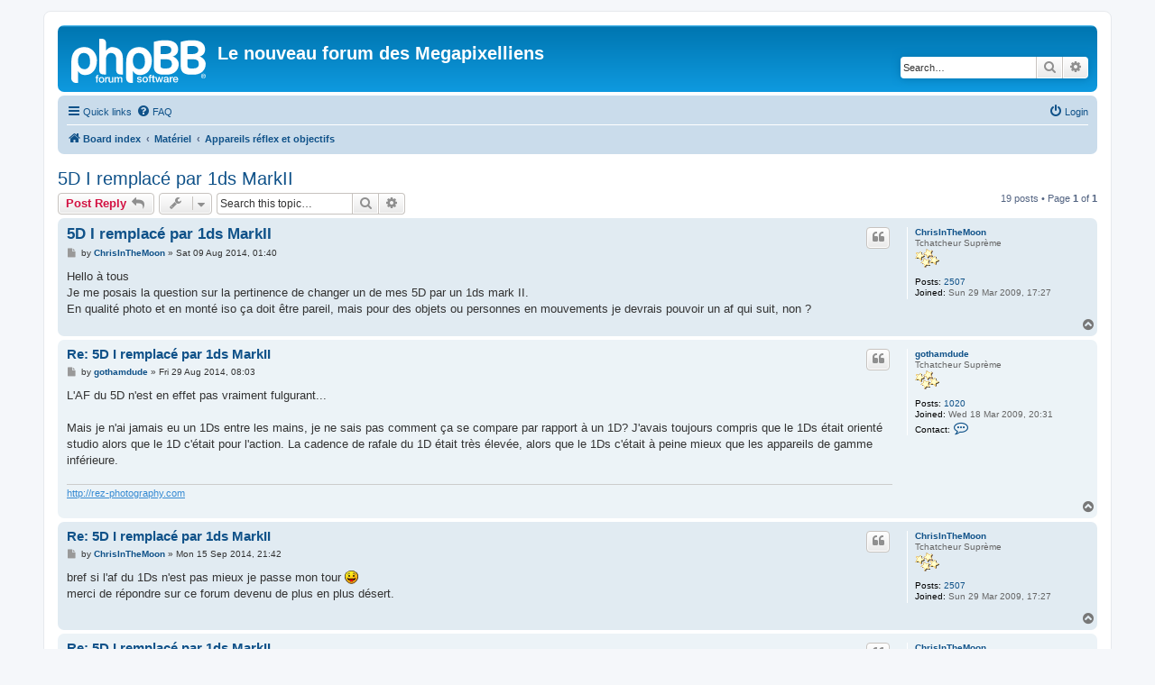

--- FILE ---
content_type: text/html; charset=UTF-8
request_url: https://megapixel.gkarnet.org/viewtopic.php?p=69843&sid=a39525e3c2e66affa723b1bc59357131
body_size: 11202
content:
<!DOCTYPE html>
<html dir="ltr" lang="en-gb">
<head>
<meta charset="utf-8" />
<meta http-equiv="X-UA-Compatible" content="IE=edge">
<meta name="viewport" content="width=device-width, initial-scale=1" />

<title>5D I remplacé par 1ds MarkII - Le nouveau forum des Megapixelliens</title>


	<link rel="canonical" href="https://megapixel.gkarnet.org/viewtopic.php?t=4909">

<!--
	phpBB style name: prosilver
	Based on style:   prosilver (this is the default phpBB3 style)
	Original author:  Tom Beddard ( http://www.subBlue.com/ )
	Modified by:
-->

<link href="./assets/css/font-awesome.min.css?assets_version=14" rel="stylesheet">
<link href="./styles/prosilver/theme/stylesheet.css?assets_version=14" rel="stylesheet">
<link href="./styles/prosilver/theme/en/stylesheet.css?assets_version=14" rel="stylesheet">




<!--[if lte IE 9]>
	<link href="./styles/prosilver/theme/tweaks.css?assets_version=14" rel="stylesheet">
<![endif]-->





<style type="text/css"> #turnkey-credit { font-family: Tahoma,Sans,Arial,Helvetica,Verdana,sans-serif; font-size: 11px; text-align: center; } #turnkey-credit a { text-decoration: none; } #turnkey-credit a:hover { text-decoration: underline; } </style></head>
<body id="phpbb" class="nojs notouch section-viewtopic ltr ">


<div id="wrap" class="wrap">
	<a id="top" class="top-anchor" accesskey="t"></a>
	<div id="page-header">
		<div class="headerbar" role="banner">
					<div class="inner">

			<div id="site-description" class="site-description">
		<a id="logo" class="logo" href="./index.php?sid=fa6fd0f86a0f30f36a95c97530d1ea32" title="Board index">
					<span class="site_logo"></span>
				</a>
				<h1>Le nouveau forum des Megapixelliens</h1>
				<p></p>
				<p class="skiplink"><a href="#start_here">Skip to content</a></p>
			</div>

									<div id="search-box" class="search-box search-header" role="search">
				<form action="./search.php?sid=fa6fd0f86a0f30f36a95c97530d1ea32" method="get" id="search">
				<fieldset>
					<input name="keywords" id="keywords" type="search" maxlength="128" title="Search for keywords" class="inputbox search tiny" size="20" value="" placeholder="Search…" />
					<button class="button button-search" type="submit" title="Search">
						<i class="icon fa-search fa-fw" aria-hidden="true"></i><span class="sr-only">Search</span>
					</button>
					<a href="./search.php?sid=fa6fd0f86a0f30f36a95c97530d1ea32" class="button button-search-end" title="Advanced search">
						<i class="icon fa-cog fa-fw" aria-hidden="true"></i><span class="sr-only">Advanced search</span>
					</a>
					<input type="hidden" name="sid" value="fa6fd0f86a0f30f36a95c97530d1ea32" />

				</fieldset>
				</form>
			</div>
						
			</div>
					</div>
				<div class="navbar" role="navigation">
	<div class="inner">

	<ul id="nav-main" class="nav-main linklist" role="menubar">

		<li id="quick-links" class="quick-links dropdown-container responsive-menu" data-skip-responsive="true">
			<a href="#" class="dropdown-trigger">
				<i class="icon fa-bars fa-fw" aria-hidden="true"></i><span>Quick links</span>
			</a>
			<div class="dropdown">
				<div class="pointer"><div class="pointer-inner"></div></div>
				<ul class="dropdown-contents" role="menu">
					
											<li class="separator"></li>
																									<li>
								<a href="./search.php?search_id=unanswered&amp;sid=fa6fd0f86a0f30f36a95c97530d1ea32" role="menuitem">
									<i class="icon fa-file-o fa-fw icon-gray" aria-hidden="true"></i><span>Unanswered topics</span>
								</a>
							</li>
							<li>
								<a href="./search.php?search_id=active_topics&amp;sid=fa6fd0f86a0f30f36a95c97530d1ea32" role="menuitem">
									<i class="icon fa-file-o fa-fw icon-blue" aria-hidden="true"></i><span>Active topics</span>
								</a>
							</li>
							<li class="separator"></li>
							<li>
								<a href="./search.php?sid=fa6fd0f86a0f30f36a95c97530d1ea32" role="menuitem">
									<i class="icon fa-search fa-fw" aria-hidden="true"></i><span>Search</span>
								</a>
							</li>
					
										<li class="separator"></li>

									</ul>
			</div>
		</li>

				<li data-skip-responsive="true">
			<a href="/app.php/help/faq?sid=fa6fd0f86a0f30f36a95c97530d1ea32" rel="help" title="Frequently Asked Questions" role="menuitem">
				<i class="icon fa-question-circle fa-fw" aria-hidden="true"></i><span>FAQ</span>
			</a>
		</li>
						
			<li class="rightside"  data-skip-responsive="true">
			<a href="./ucp.php?mode=login&amp;redirect=viewtopic.php%3Fp%3D69843&amp;sid=fa6fd0f86a0f30f36a95c97530d1ea32" title="Login" accesskey="x" role="menuitem">
				<i class="icon fa-power-off fa-fw" aria-hidden="true"></i><span>Login</span>
			</a>
		</li>
						</ul>

	<ul id="nav-breadcrumbs" class="nav-breadcrumbs linklist navlinks" role="menubar">
				
		
		<li class="breadcrumbs" itemscope itemtype="https://schema.org/BreadcrumbList">

			
							<span class="crumb" itemtype="https://schema.org/ListItem" itemprop="itemListElement" itemscope><a itemprop="item" href="./index.php?sid=fa6fd0f86a0f30f36a95c97530d1ea32" accesskey="h" data-navbar-reference="index"><i class="icon fa-home fa-fw"></i><span itemprop="name">Board index</span></a><meta itemprop="position" content="1" /></span>

											
								<span class="crumb" itemtype="https://schema.org/ListItem" itemprop="itemListElement" itemscope data-forum-id="39"><a itemprop="item" href="./viewforum.php?f=39&amp;sid=fa6fd0f86a0f30f36a95c97530d1ea32"><span itemprop="name">Matériel</span></a><meta itemprop="position" content="2" /></span>
															
								<span class="crumb" itemtype="https://schema.org/ListItem" itemprop="itemListElement" itemscope data-forum-id="41"><a itemprop="item" href="./viewforum.php?f=41&amp;sid=fa6fd0f86a0f30f36a95c97530d1ea32"><span itemprop="name">Appareils réflex et objectifs</span></a><meta itemprop="position" content="3" /></span>
							
					</li>

		
					<li class="rightside responsive-search">
				<a href="./search.php?sid=fa6fd0f86a0f30f36a95c97530d1ea32" title="View the advanced search options" role="menuitem">
					<i class="icon fa-search fa-fw" aria-hidden="true"></i><span class="sr-only">Search</span>
				</a>
			</li>
			</ul>

	</div>
</div>
	</div>

	
	<a id="start_here" class="anchor"></a>
	<div id="page-body" class="page-body" role="main">
		
		
<h2 class="topic-title"><a href="./viewtopic.php?t=4909&amp;sid=fa6fd0f86a0f30f36a95c97530d1ea32">5D I remplacé par 1ds MarkII</a></h2>
<!-- NOTE: remove the style="display: none" when you want to have the forum description on the topic body -->
<div style="display: none !important;">Le forum pour discuter des appareils réflex numériques ou argentiques et de leurs objectifs.<br /></div>


<div class="action-bar bar-top">
	
			<a href="./posting.php?mode=reply&amp;t=4909&amp;sid=fa6fd0f86a0f30f36a95c97530d1ea32" class="button" title="Post a reply">
							<span>Post Reply</span> <i class="icon fa-reply fa-fw" aria-hidden="true"></i>
					</a>
	
			<div class="dropdown-container dropdown-button-control topic-tools">
		<span title="Topic tools" class="button button-secondary dropdown-trigger dropdown-select">
			<i class="icon fa-wrench fa-fw" aria-hidden="true"></i>
			<span class="caret"><i class="icon fa-sort-down fa-fw" aria-hidden="true"></i></span>
		</span>
		<div class="dropdown">
			<div class="pointer"><div class="pointer-inner"></div></div>
			<ul class="dropdown-contents">
																												<li>
					<a href="./viewtopic.php?t=4909&amp;sid=fa6fd0f86a0f30f36a95c97530d1ea32&amp;view=print" title="Print view" accesskey="p">
						<i class="icon fa-print fa-fw" aria-hidden="true"></i><span>Print view</span>
					</a>
				</li>
											</ul>
		</div>
	</div>
	
			<div class="search-box" role="search">
			<form method="get" id="topic-search" action="./search.php?sid=fa6fd0f86a0f30f36a95c97530d1ea32">
			<fieldset>
				<input class="inputbox search tiny"  type="search" name="keywords" id="search_keywords" size="20" placeholder="Search this topic…" />
				<button class="button button-search" type="submit" title="Search">
					<i class="icon fa-search fa-fw" aria-hidden="true"></i><span class="sr-only">Search</span>
				</button>
				<a href="./search.php?sid=fa6fd0f86a0f30f36a95c97530d1ea32" class="button button-search-end" title="Advanced search">
					<i class="icon fa-cog fa-fw" aria-hidden="true"></i><span class="sr-only">Advanced search</span>
				</a>
				<input type="hidden" name="t" value="4909" />
<input type="hidden" name="sf" value="msgonly" />
<input type="hidden" name="sid" value="fa6fd0f86a0f30f36a95c97530d1ea32" />

			</fieldset>
			</form>
		</div>
	
			<div class="pagination">
			19 posts
							&bull; Page <strong>1</strong> of <strong>1</strong>
					</div>
		</div>




			<div id="p69052" class="post has-profile bg2">
		<div class="inner">

		<dl class="postprofile" id="profile69052">
			<dt class="has-profile-rank no-avatar">
				<div class="avatar-container">
																			</div>
								<a href="./memberlist.php?mode=viewprofile&amp;u=209&amp;sid=fa6fd0f86a0f30f36a95c97530d1ea32" class="username">ChrisInTheMoon</a>							</dt>

						<dd class="profile-rank">Tchatcheur Suprème<br /><img src="./images/ranks/star4.gif" alt="Tchatcheur Suprème" title="Tchatcheur Suprème" /></dd>			
		<dd class="profile-posts"><strong>Posts:</strong> <a href="./search.php?author_id=209&amp;sr=posts&amp;sid=fa6fd0f86a0f30f36a95c97530d1ea32">2507</a></dd>		<dd class="profile-joined"><strong>Joined:</strong> Sun 29 Mar 2009, 17:27</dd>		
		
						
						
		</dl>

		<div class="postbody">
						<div id="post_content69052">

					<h3 class="first">
						<a href="./viewtopic.php?p=69052&amp;sid=fa6fd0f86a0f30f36a95c97530d1ea32#p69052">5D I remplacé par 1ds MarkII</a>
		</h3>

													<ul class="post-buttons">
																																									<li>
							<a href="./posting.php?mode=quote&amp;p=69052&amp;sid=fa6fd0f86a0f30f36a95c97530d1ea32" title="Reply with quote" class="button button-icon-only">
								<i class="icon fa-quote-left fa-fw" aria-hidden="true"></i><span class="sr-only">Quote</span>
							</a>
						</li>
														</ul>
							
						<p class="author">
									<a class="unread" href="./viewtopic.php?p=69052&amp;sid=fa6fd0f86a0f30f36a95c97530d1ea32#p69052" title="Post">
						<i class="icon fa-file fa-fw icon-lightgray icon-md" aria-hidden="true"></i><span class="sr-only">Post</span>
					</a>
								<span class="responsive-hide">by <strong><a href="./memberlist.php?mode=viewprofile&amp;u=209&amp;sid=fa6fd0f86a0f30f36a95c97530d1ea32" class="username">ChrisInTheMoon</a></strong> &raquo; </span><time datetime="2014-08-09T00:40:19+00:00">Sat 09 Aug 2014, 01:40</time>
			</p>
			
			
			
			
			<div class="content">Hello à tous<br>
Je me posais la question sur la pertinence de changer un de mes 5D par un 1ds mark II.<br>
En qualité photo et en monté iso ça doit être pareil, mais pour des objets ou personnes en mouvements je devrais pouvoir un af qui suit, non ?</div>

			
			
									
						
										
						</div>

		</div>

				<div class="back2top">
						<a href="#top" class="top" title="Top">
				<i class="icon fa-chevron-circle-up fa-fw icon-gray" aria-hidden="true"></i>
				<span class="sr-only">Top</span>
			</a>
					</div>
		
		</div>
	</div>

				<div id="p69064" class="post has-profile bg1">
		<div class="inner">

		<dl class="postprofile" id="profile69064">
			<dt class="has-profile-rank no-avatar">
				<div class="avatar-container">
																			</div>
								<a href="./memberlist.php?mode=viewprofile&amp;u=107&amp;sid=fa6fd0f86a0f30f36a95c97530d1ea32" class="username">gothamdude</a>							</dt>

						<dd class="profile-rank">Tchatcheur Suprème<br /><img src="./images/ranks/star4.gif" alt="Tchatcheur Suprème" title="Tchatcheur Suprème" /></dd>			
		<dd class="profile-posts"><strong>Posts:</strong> <a href="./search.php?author_id=107&amp;sr=posts&amp;sid=fa6fd0f86a0f30f36a95c97530d1ea32">1020</a></dd>		<dd class="profile-joined"><strong>Joined:</strong> Wed 18 Mar 2009, 20:31</dd>		
		
											
							<dd class="profile-contact">
				<strong>Contact:</strong>
				<div class="dropdown-container dropdown-left">
					<a href="#" class="dropdown-trigger" title="Contact gothamdude">
						<i class="icon fa-commenting-o fa-fw icon-lg" aria-hidden="true"></i><span class="sr-only">Contact gothamdude</span>
					</a>
					<div class="dropdown">
						<div class="pointer"><div class="pointer-inner"></div></div>
						<div class="dropdown-contents contact-icons">
																																								<div>
																	<a href="http://rez-photography.com/" title="Website" class="last-cell">
										<span class="contact-icon phpbb_website-icon">Website</span>									</a>
																	</div>
																					</div>
					</div>
				</div>
			</dd>
				
		</dl>

		<div class="postbody">
						<div id="post_content69064">

					<h3 >
						<a href="./viewtopic.php?p=69064&amp;sid=fa6fd0f86a0f30f36a95c97530d1ea32#p69064">Re: 5D I remplacé par 1ds MarkII</a>
		</h3>

													<ul class="post-buttons">
																																									<li>
							<a href="./posting.php?mode=quote&amp;p=69064&amp;sid=fa6fd0f86a0f30f36a95c97530d1ea32" title="Reply with quote" class="button button-icon-only">
								<i class="icon fa-quote-left fa-fw" aria-hidden="true"></i><span class="sr-only">Quote</span>
							</a>
						</li>
														</ul>
							
						<p class="author">
									<a class="unread" href="./viewtopic.php?p=69064&amp;sid=fa6fd0f86a0f30f36a95c97530d1ea32#p69064" title="Post">
						<i class="icon fa-file fa-fw icon-lightgray icon-md" aria-hidden="true"></i><span class="sr-only">Post</span>
					</a>
								<span class="responsive-hide">by <strong><a href="./memberlist.php?mode=viewprofile&amp;u=107&amp;sid=fa6fd0f86a0f30f36a95c97530d1ea32" class="username">gothamdude</a></strong> &raquo; </span><time datetime="2014-08-29T07:03:18+00:00">Fri 29 Aug 2014, 08:03</time>
			</p>
			
			
			
			
			<div class="content">L'AF du 5D n'est en effet pas vraiment fulgurant...<br>
<br>
Mais je n'ai jamais eu un 1Ds entre les mains, je ne sais pas comment ça se compare par rapport à un 1D? J'avais toujours compris que le 1Ds était orienté studio alors que le 1D c'était pour l'action. La cadence de rafale du 1D était très élevée, alors que le 1Ds c'était à peine mieux que les appareils de gamme inférieure.</div>

			
			
									
						
							<div id="sig69064" class="signature"><a href="http://rez-photography.com" class="postlink">http://rez-photography.com</a></div>			
						</div>

		</div>

				<div class="back2top">
						<a href="#top" class="top" title="Top">
				<i class="icon fa-chevron-circle-up fa-fw icon-gray" aria-hidden="true"></i>
				<span class="sr-only">Top</span>
			</a>
					</div>
		
		</div>
	</div>

				<div id="p69081" class="post has-profile bg2">
		<div class="inner">

		<dl class="postprofile" id="profile69081">
			<dt class="has-profile-rank no-avatar">
				<div class="avatar-container">
																			</div>
								<a href="./memberlist.php?mode=viewprofile&amp;u=209&amp;sid=fa6fd0f86a0f30f36a95c97530d1ea32" class="username">ChrisInTheMoon</a>							</dt>

						<dd class="profile-rank">Tchatcheur Suprème<br /><img src="./images/ranks/star4.gif" alt="Tchatcheur Suprème" title="Tchatcheur Suprème" /></dd>			
		<dd class="profile-posts"><strong>Posts:</strong> <a href="./search.php?author_id=209&amp;sr=posts&amp;sid=fa6fd0f86a0f30f36a95c97530d1ea32">2507</a></dd>		<dd class="profile-joined"><strong>Joined:</strong> Sun 29 Mar 2009, 17:27</dd>		
		
						
						
		</dl>

		<div class="postbody">
						<div id="post_content69081">

					<h3 >
						<a href="./viewtopic.php?p=69081&amp;sid=fa6fd0f86a0f30f36a95c97530d1ea32#p69081">Re: 5D I remplacé par 1ds MarkII</a>
		</h3>

													<ul class="post-buttons">
																																									<li>
							<a href="./posting.php?mode=quote&amp;p=69081&amp;sid=fa6fd0f86a0f30f36a95c97530d1ea32" title="Reply with quote" class="button button-icon-only">
								<i class="icon fa-quote-left fa-fw" aria-hidden="true"></i><span class="sr-only">Quote</span>
							</a>
						</li>
														</ul>
							
						<p class="author">
									<a class="unread" href="./viewtopic.php?p=69081&amp;sid=fa6fd0f86a0f30f36a95c97530d1ea32#p69081" title="Post">
						<i class="icon fa-file fa-fw icon-lightgray icon-md" aria-hidden="true"></i><span class="sr-only">Post</span>
					</a>
								<span class="responsive-hide">by <strong><a href="./memberlist.php?mode=viewprofile&amp;u=209&amp;sid=fa6fd0f86a0f30f36a95c97530d1ea32" class="username">ChrisInTheMoon</a></strong> &raquo; </span><time datetime="2014-09-15T20:42:37+00:00">Mon 15 Sep 2014, 21:42</time>
			</p>
			
			
			
			
			<div class="content">bref si l'af du 1Ds n'est pas mieux je passe mon tour  <img class="smilies" src="./images/smilies/icon_razz.gif" width="15" height="15" alt=":P" title="Razz"> <br>
merci de répondre sur ce forum devenu de plus en plus désert.</div>

			
			
									
						
										
						</div>

		</div>

				<div class="back2top">
						<a href="#top" class="top" title="Top">
				<i class="icon fa-chevron-circle-up fa-fw icon-gray" aria-hidden="true"></i>
				<span class="sr-only">Top</span>
			</a>
					</div>
		
		</div>
	</div>

				<div id="p69625" class="post has-profile bg1">
		<div class="inner">

		<dl class="postprofile" id="profile69625">
			<dt class="has-profile-rank no-avatar">
				<div class="avatar-container">
																			</div>
								<a href="./memberlist.php?mode=viewprofile&amp;u=209&amp;sid=fa6fd0f86a0f30f36a95c97530d1ea32" class="username">ChrisInTheMoon</a>							</dt>

						<dd class="profile-rank">Tchatcheur Suprème<br /><img src="./images/ranks/star4.gif" alt="Tchatcheur Suprème" title="Tchatcheur Suprème" /></dd>			
		<dd class="profile-posts"><strong>Posts:</strong> <a href="./search.php?author_id=209&amp;sr=posts&amp;sid=fa6fd0f86a0f30f36a95c97530d1ea32">2507</a></dd>		<dd class="profile-joined"><strong>Joined:</strong> Sun 29 Mar 2009, 17:27</dd>		
		
						
						
		</dl>

		<div class="postbody">
						<div id="post_content69625">

					<h3 >
						<a href="./viewtopic.php?p=69625&amp;sid=fa6fd0f86a0f30f36a95c97530d1ea32#p69625">Re: 5D I remplacé par 1ds MarkII</a>
		</h3>

													<ul class="post-buttons">
																																									<li>
							<a href="./posting.php?mode=quote&amp;p=69625&amp;sid=fa6fd0f86a0f30f36a95c97530d1ea32" title="Reply with quote" class="button button-icon-only">
								<i class="icon fa-quote-left fa-fw" aria-hidden="true"></i><span class="sr-only">Quote</span>
							</a>
						</li>
														</ul>
							
						<p class="author">
									<a class="unread" href="./viewtopic.php?p=69625&amp;sid=fa6fd0f86a0f30f36a95c97530d1ea32#p69625" title="Post">
						<i class="icon fa-file fa-fw icon-lightgray icon-md" aria-hidden="true"></i><span class="sr-only">Post</span>
					</a>
								<span class="responsive-hide">by <strong><a href="./memberlist.php?mode=viewprofile&amp;u=209&amp;sid=fa6fd0f86a0f30f36a95c97530d1ea32" class="username">ChrisInTheMoon</a></strong> &raquo; </span><time datetime="2016-03-07T22:16:01+00:00">Mon 07 Mar 2016, 23:16</time>
			</p>
			
			
			
			
			<div class="content">Les prix ont bien baissés, surtout pour les appareils à 12 Mo, c'est plus in 12 Mo.<br>
Je réfléchis toujours à un AF capable de suivre un enfant turbulent en pleine course.<br>
<br>
Les prix que j ai trouvé,<br>
<br>
canon 7D   		: 500<br>
canon 1D mark IV	: 1400<br>
canon 5D mark III	: 1800<br>
<br>
nikon D750 : 1200<br>
nikon D700 : 600<br>
nikon D300 : 300<br>
nikon D3    : 800</div>

			
			
									
						
										
						</div>

		</div>

				<div class="back2top">
						<a href="#top" class="top" title="Top">
				<i class="icon fa-chevron-circle-up fa-fw icon-gray" aria-hidden="true"></i>
				<span class="sr-only">Top</span>
			</a>
					</div>
		
		</div>
	</div>

				<div id="p69630" class="post has-profile bg2">
		<div class="inner">

		<dl class="postprofile" id="profile69630">
			<dt class="has-profile-rank no-avatar">
				<div class="avatar-container">
																			</div>
								<a href="./memberlist.php?mode=viewprofile&amp;u=78&amp;sid=fa6fd0f86a0f30f36a95c97530d1ea32" class="username">Coq</a>							</dt>

						<dd class="profile-rank">Tchatcheur Suprème<br /><img src="./images/ranks/star4.gif" alt="Tchatcheur Suprème" title="Tchatcheur Suprème" /></dd>			
		<dd class="profile-posts"><strong>Posts:</strong> <a href="./search.php?author_id=78&amp;sr=posts&amp;sid=fa6fd0f86a0f30f36a95c97530d1ea32">3623</a></dd>		<dd class="profile-joined"><strong>Joined:</strong> Mon 16 Mar 2009, 23:12</dd>		
		
																					<dd class="profile-custom-field profile-phpbb_location"><strong>Location:</strong> Face à la Sainte Victoire :-)</dd>
							
							<dd class="profile-contact">
				<strong>Contact:</strong>
				<div class="dropdown-container dropdown-left">
					<a href="#" class="dropdown-trigger" title="Contact Coq">
						<i class="icon fa-commenting-o fa-fw icon-lg" aria-hidden="true"></i><span class="sr-only">Contact Coq</span>
					</a>
					<div class="dropdown">
						<div class="pointer"><div class="pointer-inner"></div></div>
						<div class="dropdown-contents contact-icons">
																																								<div>
																	<a href="https://www.icq.com/people/323980738/" title="ICQ">
										<span class="contact-icon phpbb_icq-icon">ICQ</span>									</a>
																																																<a href="http://clementverdet.jalbum.net/" title="Website" class="last-cell">
										<span class="contact-icon phpbb_website-icon">Website</span>									</a>
																	</div>
																					</div>
					</div>
				</div>
			</dd>
				
		</dl>

		<div class="postbody">
						<div id="post_content69630">

					<h3 >
						<a href="./viewtopic.php?p=69630&amp;sid=fa6fd0f86a0f30f36a95c97530d1ea32#p69630">Re: 5D I remplacé par 1ds MarkII</a>
		</h3>

													<ul class="post-buttons">
																																									<li>
							<a href="./posting.php?mode=quote&amp;p=69630&amp;sid=fa6fd0f86a0f30f36a95c97530d1ea32" title="Reply with quote" class="button button-icon-only">
								<i class="icon fa-quote-left fa-fw" aria-hidden="true"></i><span class="sr-only">Quote</span>
							</a>
						</li>
														</ul>
							
						<p class="author">
									<a class="unread" href="./viewtopic.php?p=69630&amp;sid=fa6fd0f86a0f30f36a95c97530d1ea32#p69630" title="Post">
						<i class="icon fa-file fa-fw icon-lightgray icon-md" aria-hidden="true"></i><span class="sr-only">Post</span>
					</a>
								<span class="responsive-hide">by <strong><a href="./memberlist.php?mode=viewprofile&amp;u=78&amp;sid=fa6fd0f86a0f30f36a95c97530d1ea32" class="username">Coq</a></strong> &raquo; </span><time datetime="2016-03-08T09:33:28+00:00">Tue 08 Mar 2016, 10:33</time>
			</p>
			
			
			
			
			<div class="content">Ajoute l'EOS 80D à venir, son AF est monté d'un gros cran <img class="smilies" src="./images/smilies/icon_e_wink.gif" width="15" height="15" alt=";)" title="Wink"></div>

			
			
									
						
							<div id="sig69630" class="signature"><span style="font-size:85%;line-height:116%">Un matériel formidable : des yeux pour voir et un doigt pour déclencher</span></div>			
						</div>

		</div>

				<div class="back2top">
						<a href="#top" class="top" title="Top">
				<i class="icon fa-chevron-circle-up fa-fw icon-gray" aria-hidden="true"></i>
				<span class="sr-only">Top</span>
			</a>
					</div>
		
		</div>
	</div>

				<div id="p69634" class="post has-profile bg1">
		<div class="inner">

		<dl class="postprofile" id="profile69634">
			<dt class="has-profile-rank no-avatar">
				<div class="avatar-container">
																			</div>
								<a href="./memberlist.php?mode=viewprofile&amp;u=209&amp;sid=fa6fd0f86a0f30f36a95c97530d1ea32" class="username">ChrisInTheMoon</a>							</dt>

						<dd class="profile-rank">Tchatcheur Suprème<br /><img src="./images/ranks/star4.gif" alt="Tchatcheur Suprème" title="Tchatcheur Suprème" /></dd>			
		<dd class="profile-posts"><strong>Posts:</strong> <a href="./search.php?author_id=209&amp;sr=posts&amp;sid=fa6fd0f86a0f30f36a95c97530d1ea32">2507</a></dd>		<dd class="profile-joined"><strong>Joined:</strong> Sun 29 Mar 2009, 17:27</dd>		
		
						
						
		</dl>

		<div class="postbody">
						<div id="post_content69634">

					<h3 >
						<a href="./viewtopic.php?p=69634&amp;sid=fa6fd0f86a0f30f36a95c97530d1ea32#p69634">Re: 5D I remplacé par 1ds MarkII</a>
		</h3>

													<ul class="post-buttons">
																																									<li>
							<a href="./posting.php?mode=quote&amp;p=69634&amp;sid=fa6fd0f86a0f30f36a95c97530d1ea32" title="Reply with quote" class="button button-icon-only">
								<i class="icon fa-quote-left fa-fw" aria-hidden="true"></i><span class="sr-only">Quote</span>
							</a>
						</li>
														</ul>
							
						<p class="author">
									<a class="unread" href="./viewtopic.php?p=69634&amp;sid=fa6fd0f86a0f30f36a95c97530d1ea32#p69634" title="Post">
						<i class="icon fa-file fa-fw icon-lightgray icon-md" aria-hidden="true"></i><span class="sr-only">Post</span>
					</a>
								<span class="responsive-hide">by <strong><a href="./memberlist.php?mode=viewprofile&amp;u=209&amp;sid=fa6fd0f86a0f30f36a95c97530d1ea32" class="username">ChrisInTheMoon</a></strong> &raquo; </span><time datetime="2016-03-09T02:44:08+00:00">Wed 09 Mar 2016, 03:44</time>
			</p>
			
			
			
			
			<div class="content"><blockquote><div><cite>Coq wrote:</cite>Ajoute l'EOS 80D à venir, son AF est monté d'un gros cran <img class="smilies" src="./images/smilies/icon_e_wink.gif" width="15" height="15" alt=";)" title="Wink"></div></blockquote>

Mais comment se comporte l af de ton Mark III ?</div>

			
			
									
						
										
						</div>

		</div>

				<div class="back2top">
						<a href="#top" class="top" title="Top">
				<i class="icon fa-chevron-circle-up fa-fw icon-gray" aria-hidden="true"></i>
				<span class="sr-only">Top</span>
			</a>
					</div>
		
		</div>
	</div>

				<div id="p69636" class="post has-profile bg2">
		<div class="inner">

		<dl class="postprofile" id="profile69636">
			<dt class="has-profile-rank no-avatar">
				<div class="avatar-container">
																			</div>
								<a href="./memberlist.php?mode=viewprofile&amp;u=78&amp;sid=fa6fd0f86a0f30f36a95c97530d1ea32" class="username">Coq</a>							</dt>

						<dd class="profile-rank">Tchatcheur Suprème<br /><img src="./images/ranks/star4.gif" alt="Tchatcheur Suprème" title="Tchatcheur Suprème" /></dd>			
		<dd class="profile-posts"><strong>Posts:</strong> <a href="./search.php?author_id=78&amp;sr=posts&amp;sid=fa6fd0f86a0f30f36a95c97530d1ea32">3623</a></dd>		<dd class="profile-joined"><strong>Joined:</strong> Mon 16 Mar 2009, 23:12</dd>		
		
																					<dd class="profile-custom-field profile-phpbb_location"><strong>Location:</strong> Face à la Sainte Victoire :-)</dd>
							
							<dd class="profile-contact">
				<strong>Contact:</strong>
				<div class="dropdown-container dropdown-left">
					<a href="#" class="dropdown-trigger" title="Contact Coq">
						<i class="icon fa-commenting-o fa-fw icon-lg" aria-hidden="true"></i><span class="sr-only">Contact Coq</span>
					</a>
					<div class="dropdown">
						<div class="pointer"><div class="pointer-inner"></div></div>
						<div class="dropdown-contents contact-icons">
																																								<div>
																	<a href="https://www.icq.com/people/323980738/" title="ICQ">
										<span class="contact-icon phpbb_icq-icon">ICQ</span>									</a>
																																																<a href="http://clementverdet.jalbum.net/" title="Website" class="last-cell">
										<span class="contact-icon phpbb_website-icon">Website</span>									</a>
																	</div>
																					</div>
					</div>
				</div>
			</dd>
				
		</dl>

		<div class="postbody">
						<div id="post_content69636">

					<h3 >
						<a href="./viewtopic.php?p=69636&amp;sid=fa6fd0f86a0f30f36a95c97530d1ea32#p69636">Re: 5D I remplacé par 1ds MarkII</a>
		</h3>

													<ul class="post-buttons">
																																									<li>
							<a href="./posting.php?mode=quote&amp;p=69636&amp;sid=fa6fd0f86a0f30f36a95c97530d1ea32" title="Reply with quote" class="button button-icon-only">
								<i class="icon fa-quote-left fa-fw" aria-hidden="true"></i><span class="sr-only">Quote</span>
							</a>
						</li>
														</ul>
							
						<p class="author">
									<a class="unread" href="./viewtopic.php?p=69636&amp;sid=fa6fd0f86a0f30f36a95c97530d1ea32#p69636" title="Post">
						<i class="icon fa-file fa-fw icon-lightgray icon-md" aria-hidden="true"></i><span class="sr-only">Post</span>
					</a>
								<span class="responsive-hide">by <strong><a href="./memberlist.php?mode=viewprofile&amp;u=78&amp;sid=fa6fd0f86a0f30f36a95c97530d1ea32" class="username">Coq</a></strong> &raquo; </span><time datetime="2016-03-09T10:59:20+00:00">Wed 09 Mar 2016, 11:59</time>
			</p>
			
			
			
			
			<div class="content">Ben comme un AF performant... <img class="smilies" src="./images/smilies/eusa/think.gif" width="17" height="16" alt=":think:" title="Think"></div>

			
			
									
						
							<div id="sig69636" class="signature"><span style="font-size:85%;line-height:116%">Un matériel formidable : des yeux pour voir et un doigt pour déclencher</span></div>			
						</div>

		</div>

				<div class="back2top">
						<a href="#top" class="top" title="Top">
				<i class="icon fa-chevron-circle-up fa-fw icon-gray" aria-hidden="true"></i>
				<span class="sr-only">Top</span>
			</a>
					</div>
		
		</div>
	</div>

				<div id="p69640" class="post has-profile bg1">
		<div class="inner">

		<dl class="postprofile" id="profile69640">
			<dt class="has-profile-rank no-avatar">
				<div class="avatar-container">
																			</div>
								<a href="./memberlist.php?mode=viewprofile&amp;u=56&amp;sid=fa6fd0f86a0f30f36a95c97530d1ea32" style="color: #00AA00;" class="username-coloured">Hellbor</a>							</dt>

						<dd class="profile-rank">Modérateur<br /><img src="./images/ranks/mod2.gif" alt="Modérateur" title="Modérateur" /></dd>			
		<dd class="profile-posts"><strong>Posts:</strong> <a href="./search.php?author_id=56&amp;sr=posts&amp;sid=fa6fd0f86a0f30f36a95c97530d1ea32">2432</a></dd>		<dd class="profile-joined"><strong>Joined:</strong> Sat 14 Mar 2009, 12:09</dd>		
		
																<dd class="profile-custom-field profile-phpbb_location"><strong>Location:</strong> à côté de Montbéliard (25)</dd>
							
							<dd class="profile-contact">
				<strong>Contact:</strong>
				<div class="dropdown-container dropdown-left">
					<a href="#" class="dropdown-trigger" title="Contact Hellbor">
						<i class="icon fa-commenting-o fa-fw icon-lg" aria-hidden="true"></i><span class="sr-only">Contact Hellbor</span>
					</a>
					<div class="dropdown">
						<div class="pointer"><div class="pointer-inner"></div></div>
						<div class="dropdown-contents contact-icons">
																																								<div>
																	<a href="http://raphaelzerr.com/" title="Website" class="last-cell">
										<span class="contact-icon phpbb_website-icon">Website</span>									</a>
																	</div>
																					</div>
					</div>
				</div>
			</dd>
				
		</dl>

		<div class="postbody">
						<div id="post_content69640">

					<h3 >
						<a href="./viewtopic.php?p=69640&amp;sid=fa6fd0f86a0f30f36a95c97530d1ea32#p69640">Re: 5D I remplacé par 1ds MarkII</a>
		</h3>

													<ul class="post-buttons">
																																									<li>
							<a href="./posting.php?mode=quote&amp;p=69640&amp;sid=fa6fd0f86a0f30f36a95c97530d1ea32" title="Reply with quote" class="button button-icon-only">
								<i class="icon fa-quote-left fa-fw" aria-hidden="true"></i><span class="sr-only">Quote</span>
							</a>
						</li>
														</ul>
							
						<p class="author">
									<a class="unread" href="./viewtopic.php?p=69640&amp;sid=fa6fd0f86a0f30f36a95c97530d1ea32#p69640" title="Post">
						<i class="icon fa-file fa-fw icon-lightgray icon-md" aria-hidden="true"></i><span class="sr-only">Post</span>
					</a>
								<span class="responsive-hide">by <strong><a href="./memberlist.php?mode=viewprofile&amp;u=56&amp;sid=fa6fd0f86a0f30f36a95c97530d1ea32" style="color: #00AA00;" class="username-coloured">Hellbor</a></strong> &raquo; </span><time datetime="2016-03-17T21:20:01+00:00">Thu 17 Mar 2016, 22:20</time>
			</p>
			
			
			
			
			<div class="content"><blockquote><div><cite>Coq wrote:</cite>Ben comme un AF performant... <img class="smilies" src="./images/smilies/eusa/think.gif" width="17" height="16" alt=":think:" title="Think"></div></blockquote>

 <img class="smilies" src="./images/smilies/icon_mrgreen.gif" width="15" height="15" alt=":mrgreen:" title="Mr. Green"></div>

			
			
									
						
							<div id="sig69640" class="signature">"<em class="text-italics">C'est en forgeant qu'on devient forgeron, mais ça ne sert à rien en photographie</em>". (Moi)<br>
Nouveau site : <a href="http://www.raphaelzerr.com/" class="postlink">http://www.raphaelzerr.com/</a></div>			
						</div>

		</div>

				<div class="back2top">
						<a href="#top" class="top" title="Top">
				<i class="icon fa-chevron-circle-up fa-fw icon-gray" aria-hidden="true"></i>
				<span class="sr-only">Top</span>
			</a>
					</div>
		
		</div>
	</div>

				<div id="p69695" class="post has-profile bg2">
		<div class="inner">

		<dl class="postprofile" id="profile69695">
			<dt class="has-profile-rank no-avatar">
				<div class="avatar-container">
																			</div>
								<a href="./memberlist.php?mode=viewprofile&amp;u=209&amp;sid=fa6fd0f86a0f30f36a95c97530d1ea32" class="username">ChrisInTheMoon</a>							</dt>

						<dd class="profile-rank">Tchatcheur Suprème<br /><img src="./images/ranks/star4.gif" alt="Tchatcheur Suprème" title="Tchatcheur Suprème" /></dd>			
		<dd class="profile-posts"><strong>Posts:</strong> <a href="./search.php?author_id=209&amp;sr=posts&amp;sid=fa6fd0f86a0f30f36a95c97530d1ea32">2507</a></dd>		<dd class="profile-joined"><strong>Joined:</strong> Sun 29 Mar 2009, 17:27</dd>		
		
						
						
		</dl>

		<div class="postbody">
						<div id="post_content69695">

					<h3 >
						<a href="./viewtopic.php?p=69695&amp;sid=fa6fd0f86a0f30f36a95c97530d1ea32#p69695">Re: 5D I remplacé par 1ds MarkII</a>
		</h3>

													<ul class="post-buttons">
																																									<li>
							<a href="./posting.php?mode=quote&amp;p=69695&amp;sid=fa6fd0f86a0f30f36a95c97530d1ea32" title="Reply with quote" class="button button-icon-only">
								<i class="icon fa-quote-left fa-fw" aria-hidden="true"></i><span class="sr-only">Quote</span>
							</a>
						</li>
														</ul>
							
						<p class="author">
									<a class="unread" href="./viewtopic.php?p=69695&amp;sid=fa6fd0f86a0f30f36a95c97530d1ea32#p69695" title="Post">
						<i class="icon fa-file fa-fw icon-lightgray icon-md" aria-hidden="true"></i><span class="sr-only">Post</span>
					</a>
								<span class="responsive-hide">by <strong><a href="./memberlist.php?mode=viewprofile&amp;u=209&amp;sid=fa6fd0f86a0f30f36a95c97530d1ea32" class="username">ChrisInTheMoon</a></strong> &raquo; </span><time datetime="2016-04-16T09:09:29+00:00">Sat 16 Apr 2016, 10:09</time>
			</p>
			
			
			
			
			<div class="content"><blockquote><div><cite>Coq wrote:</cite>Ben comme un AF performant... <img class="smilies" src="./images/smilies/eusa/think.gif" width="17" height="16" alt=":think:" title="Think"></div></blockquote>

<br>
Soyons précis, sur un chien qui court en AF AI Servo mode à F2... ça donnerait quoi ?<br>
Tu peux faire un test ?</div>

			
			
									
						
										
						</div>

		</div>

				<div class="back2top">
						<a href="#top" class="top" title="Top">
				<i class="icon fa-chevron-circle-up fa-fw icon-gray" aria-hidden="true"></i>
				<span class="sr-only">Top</span>
			</a>
					</div>
		
		</div>
	</div>

				<div id="p69697" class="post has-profile bg1">
		<div class="inner">

		<dl class="postprofile" id="profile69697">
			<dt class="has-profile-rank no-avatar">
				<div class="avatar-container">
																			</div>
								<a href="./memberlist.php?mode=viewprofile&amp;u=78&amp;sid=fa6fd0f86a0f30f36a95c97530d1ea32" class="username">Coq</a>							</dt>

						<dd class="profile-rank">Tchatcheur Suprème<br /><img src="./images/ranks/star4.gif" alt="Tchatcheur Suprème" title="Tchatcheur Suprème" /></dd>			
		<dd class="profile-posts"><strong>Posts:</strong> <a href="./search.php?author_id=78&amp;sr=posts&amp;sid=fa6fd0f86a0f30f36a95c97530d1ea32">3623</a></dd>		<dd class="profile-joined"><strong>Joined:</strong> Mon 16 Mar 2009, 23:12</dd>		
		
																					<dd class="profile-custom-field profile-phpbb_location"><strong>Location:</strong> Face à la Sainte Victoire :-)</dd>
							
							<dd class="profile-contact">
				<strong>Contact:</strong>
				<div class="dropdown-container dropdown-left">
					<a href="#" class="dropdown-trigger" title="Contact Coq">
						<i class="icon fa-commenting-o fa-fw icon-lg" aria-hidden="true"></i><span class="sr-only">Contact Coq</span>
					</a>
					<div class="dropdown">
						<div class="pointer"><div class="pointer-inner"></div></div>
						<div class="dropdown-contents contact-icons">
																																								<div>
																	<a href="https://www.icq.com/people/323980738/" title="ICQ">
										<span class="contact-icon phpbb_icq-icon">ICQ</span>									</a>
																																																<a href="http://clementverdet.jalbum.net/" title="Website" class="last-cell">
										<span class="contact-icon phpbb_website-icon">Website</span>									</a>
																	</div>
																					</div>
					</div>
				</div>
			</dd>
				
		</dl>

		<div class="postbody">
						<div id="post_content69697">

					<h3 >
						<a href="./viewtopic.php?p=69697&amp;sid=fa6fd0f86a0f30f36a95c97530d1ea32#p69697">Re: 5D I remplacé par 1ds MarkII</a>
		</h3>

													<ul class="post-buttons">
																																									<li>
							<a href="./posting.php?mode=quote&amp;p=69697&amp;sid=fa6fd0f86a0f30f36a95c97530d1ea32" title="Reply with quote" class="button button-icon-only">
								<i class="icon fa-quote-left fa-fw" aria-hidden="true"></i><span class="sr-only">Quote</span>
							</a>
						</li>
														</ul>
							
						<p class="author">
									<a class="unread" href="./viewtopic.php?p=69697&amp;sid=fa6fd0f86a0f30f36a95c97530d1ea32#p69697" title="Post">
						<i class="icon fa-file fa-fw icon-lightgray icon-md" aria-hidden="true"></i><span class="sr-only">Post</span>
					</a>
								<span class="responsive-hide">by <strong><a href="./memberlist.php?mode=viewprofile&amp;u=78&amp;sid=fa6fd0f86a0f30f36a95c97530d1ea32" class="username">Coq</a></strong> &raquo; </span><time datetime="2016-04-17T11:27:46+00:00">Sun 17 Apr 2016, 12:27</time>
			</p>
			
			
			
			
			<div class="content">Heu… À part de renvoyer sur <a href="http://www.dpreview.com/reviews/canon-eos-5d-mark-iii/14" class="postlink">le test de dpreview</a>, je ne sais pas trop quoi dire. Venant d'un 5DI avec un AF décalé et utilisé surtout avec une optique manuelle, je ne peux qu'en dire du bien. Il demande à être bien dompté compte tenu de la richesse de ses modes.<br>
<br>
Mon seul reproche : la couverture des capteurs pas encore assez large.<br>
<br>
Le truc à savoir est que plus tu réduis le nombre de capteurs actifs et plus il est réactif à la mise au point, mais plus tu as de chances de perdre un sujet mobile. Il faut donc doser entre l'accroche et le suivi <img class="smilies" src="./images/smilies/icon_e_wink.gif" width="15" height="15" alt=";)" title="Wink"> Jusqu'à présent je privilégie l'accroche… Justement parce qu'un chien qui court vers soi pris à f/2 ce n'est pas un sujet si fréquent <img class="smilies" src="./images/smilies/icon_lol.gif" width="15" height="15" alt=":lol:" title="Laughing"> Mais à mon sens c'est le même équilibre avec tous les systèmes AF et je ne saurais pas dire ce que vaut le 5dIII face à un D7xx ou D8xx chez Nikon par exemple.</div>

			
			
									
						
							<div id="sig69697" class="signature"><span style="font-size:85%;line-height:116%">Un matériel formidable : des yeux pour voir et un doigt pour déclencher</span></div>			
						</div>

		</div>

				<div class="back2top">
						<a href="#top" class="top" title="Top">
				<i class="icon fa-chevron-circle-up fa-fw icon-gray" aria-hidden="true"></i>
				<span class="sr-only">Top</span>
			</a>
					</div>
		
		</div>
	</div>

				<div id="p69702" class="post has-profile bg2">
		<div class="inner">

		<dl class="postprofile" id="profile69702">
			<dt class="has-profile-rank no-avatar">
				<div class="avatar-container">
																			</div>
								<a href="./memberlist.php?mode=viewprofile&amp;u=209&amp;sid=fa6fd0f86a0f30f36a95c97530d1ea32" class="username">ChrisInTheMoon</a>							</dt>

						<dd class="profile-rank">Tchatcheur Suprème<br /><img src="./images/ranks/star4.gif" alt="Tchatcheur Suprème" title="Tchatcheur Suprème" /></dd>			
		<dd class="profile-posts"><strong>Posts:</strong> <a href="./search.php?author_id=209&amp;sr=posts&amp;sid=fa6fd0f86a0f30f36a95c97530d1ea32">2507</a></dd>		<dd class="profile-joined"><strong>Joined:</strong> Sun 29 Mar 2009, 17:27</dd>		
		
						
						
		</dl>

		<div class="postbody">
						<div id="post_content69702">

					<h3 >
						<a href="./viewtopic.php?p=69702&amp;sid=fa6fd0f86a0f30f36a95c97530d1ea32#p69702">Re: 5D I remplacé par 1ds MarkII</a>
		</h3>

													<ul class="post-buttons">
																																									<li>
							<a href="./posting.php?mode=quote&amp;p=69702&amp;sid=fa6fd0f86a0f30f36a95c97530d1ea32" title="Reply with quote" class="button button-icon-only">
								<i class="icon fa-quote-left fa-fw" aria-hidden="true"></i><span class="sr-only">Quote</span>
							</a>
						</li>
														</ul>
							
						<p class="author">
									<a class="unread" href="./viewtopic.php?p=69702&amp;sid=fa6fd0f86a0f30f36a95c97530d1ea32#p69702" title="Post">
						<i class="icon fa-file fa-fw icon-lightgray icon-md" aria-hidden="true"></i><span class="sr-only">Post</span>
					</a>
								<span class="responsive-hide">by <strong><a href="./memberlist.php?mode=viewprofile&amp;u=209&amp;sid=fa6fd0f86a0f30f36a95c97530d1ea32" class="username">ChrisInTheMoon</a></strong> &raquo; </span><time datetime="2016-04-23T20:46:05+00:00">Sat 23 Apr 2016, 21:46</time>
			</p>
			
			
			
			
			<div class="content"><blockquote><div><cite>Coq wrote:</cite>H Venant d'un 5DI avec un AF décalé et utilisé surtout avec une optique manuelle, je ne peux qu'en dire du bien. Il demande à être bien dompté compte tenu de la richesse de ses modes.<br>
<br>
Mon seul reproche : la couverture des capteurs pas encore assez large.<br>

</div></blockquote>

Tu aurais pu t acheter un 6d + une optique.<br>
<br>
J'étais sur paris le mois dernier avec mon fils, ..., <br>
je me demande si je vais pas passer à paris pour me prendre un 85 1.2 + un 45 ts-e sur leboncoin  <img class="smilies" src="./images/smilies/icon_e_confused.gif" width="15" height="15" alt=":?" title="Confused"> .</div>

			
			
									
						
										
						</div>

		</div>

				<div class="back2top">
						<a href="#top" class="top" title="Top">
				<i class="icon fa-chevron-circle-up fa-fw icon-gray" aria-hidden="true"></i>
				<span class="sr-only">Top</span>
			</a>
					</div>
		
		</div>
	</div>

				<div id="p69704" class="post has-profile bg1">
		<div class="inner">

		<dl class="postprofile" id="profile69704">
			<dt class="has-profile-rank no-avatar">
				<div class="avatar-container">
																			</div>
								<a href="./memberlist.php?mode=viewprofile&amp;u=56&amp;sid=fa6fd0f86a0f30f36a95c97530d1ea32" style="color: #00AA00;" class="username-coloured">Hellbor</a>							</dt>

						<dd class="profile-rank">Modérateur<br /><img src="./images/ranks/mod2.gif" alt="Modérateur" title="Modérateur" /></dd>			
		<dd class="profile-posts"><strong>Posts:</strong> <a href="./search.php?author_id=56&amp;sr=posts&amp;sid=fa6fd0f86a0f30f36a95c97530d1ea32">2432</a></dd>		<dd class="profile-joined"><strong>Joined:</strong> Sat 14 Mar 2009, 12:09</dd>		
		
																<dd class="profile-custom-field profile-phpbb_location"><strong>Location:</strong> à côté de Montbéliard (25)</dd>
							
							<dd class="profile-contact">
				<strong>Contact:</strong>
				<div class="dropdown-container dropdown-left">
					<a href="#" class="dropdown-trigger" title="Contact Hellbor">
						<i class="icon fa-commenting-o fa-fw icon-lg" aria-hidden="true"></i><span class="sr-only">Contact Hellbor</span>
					</a>
					<div class="dropdown">
						<div class="pointer"><div class="pointer-inner"></div></div>
						<div class="dropdown-contents contact-icons">
																																								<div>
																	<a href="http://raphaelzerr.com/" title="Website" class="last-cell">
										<span class="contact-icon phpbb_website-icon">Website</span>									</a>
																	</div>
																					</div>
					</div>
				</div>
			</dd>
				
		</dl>

		<div class="postbody">
						<div id="post_content69704">

					<h3 >
						<a href="./viewtopic.php?p=69704&amp;sid=fa6fd0f86a0f30f36a95c97530d1ea32#p69704">Re: 5D I remplacé par 1ds MarkII</a>
		</h3>

													<ul class="post-buttons">
																																									<li>
							<a href="./posting.php?mode=quote&amp;p=69704&amp;sid=fa6fd0f86a0f30f36a95c97530d1ea32" title="Reply with quote" class="button button-icon-only">
								<i class="icon fa-quote-left fa-fw" aria-hidden="true"></i><span class="sr-only">Quote</span>
							</a>
						</li>
														</ul>
							
						<p class="author">
									<a class="unread" href="./viewtopic.php?p=69704&amp;sid=fa6fd0f86a0f30f36a95c97530d1ea32#p69704" title="Post">
						<i class="icon fa-file fa-fw icon-lightgray icon-md" aria-hidden="true"></i><span class="sr-only">Post</span>
					</a>
								<span class="responsive-hide">by <strong><a href="./memberlist.php?mode=viewprofile&amp;u=56&amp;sid=fa6fd0f86a0f30f36a95c97530d1ea32" style="color: #00AA00;" class="username-coloured">Hellbor</a></strong> &raquo; </span><time datetime="2016-04-24T12:24:31+00:00">Sun 24 Apr 2016, 13:24</time>
			</p>
			
			
			
			
			<div class="content">L'AF du 6D n'est pas son point fort... utilisé 3 jours en concerts (festival) je l'ai renvoyé dès le lendemain pour passer finalement au 5D3... mais au delà ça le 6D est une merveille !</div>

			
			
									
						
							<div id="sig69704" class="signature">"<em class="text-italics">C'est en forgeant qu'on devient forgeron, mais ça ne sert à rien en photographie</em>". (Moi)<br>
Nouveau site : <a href="http://www.raphaelzerr.com/" class="postlink">http://www.raphaelzerr.com/</a></div>			
						</div>

		</div>

				<div class="back2top">
						<a href="#top" class="top" title="Top">
				<i class="icon fa-chevron-circle-up fa-fw icon-gray" aria-hidden="true"></i>
				<span class="sr-only">Top</span>
			</a>
					</div>
		
		</div>
	</div>

				<div id="p69706" class="post has-profile bg2">
		<div class="inner">

		<dl class="postprofile" id="profile69706">
			<dt class="has-profile-rank no-avatar">
				<div class="avatar-container">
																			</div>
								<a href="./memberlist.php?mode=viewprofile&amp;u=78&amp;sid=fa6fd0f86a0f30f36a95c97530d1ea32" class="username">Coq</a>							</dt>

						<dd class="profile-rank">Tchatcheur Suprème<br /><img src="./images/ranks/star4.gif" alt="Tchatcheur Suprème" title="Tchatcheur Suprème" /></dd>			
		<dd class="profile-posts"><strong>Posts:</strong> <a href="./search.php?author_id=78&amp;sr=posts&amp;sid=fa6fd0f86a0f30f36a95c97530d1ea32">3623</a></dd>		<dd class="profile-joined"><strong>Joined:</strong> Mon 16 Mar 2009, 23:12</dd>		
		
																					<dd class="profile-custom-field profile-phpbb_location"><strong>Location:</strong> Face à la Sainte Victoire :-)</dd>
							
							<dd class="profile-contact">
				<strong>Contact:</strong>
				<div class="dropdown-container dropdown-left">
					<a href="#" class="dropdown-trigger" title="Contact Coq">
						<i class="icon fa-commenting-o fa-fw icon-lg" aria-hidden="true"></i><span class="sr-only">Contact Coq</span>
					</a>
					<div class="dropdown">
						<div class="pointer"><div class="pointer-inner"></div></div>
						<div class="dropdown-contents contact-icons">
																																								<div>
																	<a href="https://www.icq.com/people/323980738/" title="ICQ">
										<span class="contact-icon phpbb_icq-icon">ICQ</span>									</a>
																																																<a href="http://clementverdet.jalbum.net/" title="Website" class="last-cell">
										<span class="contact-icon phpbb_website-icon">Website</span>									</a>
																	</div>
																					</div>
					</div>
				</div>
			</dd>
				
		</dl>

		<div class="postbody">
						<div id="post_content69706">

					<h3 >
						<a href="./viewtopic.php?p=69706&amp;sid=fa6fd0f86a0f30f36a95c97530d1ea32#p69706">Re: 5D I remplacé par 1ds MarkII</a>
		</h3>

													<ul class="post-buttons">
																																									<li>
							<a href="./posting.php?mode=quote&amp;p=69706&amp;sid=fa6fd0f86a0f30f36a95c97530d1ea32" title="Reply with quote" class="button button-icon-only">
								<i class="icon fa-quote-left fa-fw" aria-hidden="true"></i><span class="sr-only">Quote</span>
							</a>
						</li>
														</ul>
							
						<p class="author">
									<a class="unread" href="./viewtopic.php?p=69706&amp;sid=fa6fd0f86a0f30f36a95c97530d1ea32#p69706" title="Post">
						<i class="icon fa-file fa-fw icon-lightgray icon-md" aria-hidden="true"></i><span class="sr-only">Post</span>
					</a>
								<span class="responsive-hide">by <strong><a href="./memberlist.php?mode=viewprofile&amp;u=78&amp;sid=fa6fd0f86a0f30f36a95c97530d1ea32" class="username">Coq</a></strong> &raquo; </span><time datetime="2016-04-26T14:14:22+00:00">Tue 26 Apr 2016, 15:14</time>
			</p>
			
			
			
			
			<div class="content"><blockquote><div><cite>ChrisInTheMoon wrote:</cite>Tu aurais pu t acheter un 6d + une optique.</div></blockquote>
J'ai maintenant le 5DIII et le 24-70 f/2,8 MkII <img class="smilies" src="./images/smilies/icon_rolleyes.gif" width="15" height="15" alt=":roll:" title="Rolling Eyes"></div>

			
			
									
						
							<div id="sig69706" class="signature"><span style="font-size:85%;line-height:116%">Un matériel formidable : des yeux pour voir et un doigt pour déclencher</span></div>			
						</div>

		</div>

				<div class="back2top">
						<a href="#top" class="top" title="Top">
				<i class="icon fa-chevron-circle-up fa-fw icon-gray" aria-hidden="true"></i>
				<span class="sr-only">Top</span>
			</a>
					</div>
		
		</div>
	</div>

				<div id="p69707" class="post has-profile bg1">
		<div class="inner">

		<dl class="postprofile" id="profile69707">
			<dt class="has-profile-rank no-avatar">
				<div class="avatar-container">
																			</div>
								<a href="./memberlist.php?mode=viewprofile&amp;u=209&amp;sid=fa6fd0f86a0f30f36a95c97530d1ea32" class="username">ChrisInTheMoon</a>							</dt>

						<dd class="profile-rank">Tchatcheur Suprème<br /><img src="./images/ranks/star4.gif" alt="Tchatcheur Suprème" title="Tchatcheur Suprème" /></dd>			
		<dd class="profile-posts"><strong>Posts:</strong> <a href="./search.php?author_id=209&amp;sr=posts&amp;sid=fa6fd0f86a0f30f36a95c97530d1ea32">2507</a></dd>		<dd class="profile-joined"><strong>Joined:</strong> Sun 29 Mar 2009, 17:27</dd>		
		
						
						
		</dl>

		<div class="postbody">
						<div id="post_content69707">

					<h3 >
						<a href="./viewtopic.php?p=69707&amp;sid=fa6fd0f86a0f30f36a95c97530d1ea32#p69707">Re: 5D I remplacé par 1ds MarkII</a>
		</h3>

													<ul class="post-buttons">
																																									<li>
							<a href="./posting.php?mode=quote&amp;p=69707&amp;sid=fa6fd0f86a0f30f36a95c97530d1ea32" title="Reply with quote" class="button button-icon-only">
								<i class="icon fa-quote-left fa-fw" aria-hidden="true"></i><span class="sr-only">Quote</span>
							</a>
						</li>
														</ul>
							
						<p class="author">
									<a class="unread" href="./viewtopic.php?p=69707&amp;sid=fa6fd0f86a0f30f36a95c97530d1ea32#p69707" title="Post">
						<i class="icon fa-file fa-fw icon-lightgray icon-md" aria-hidden="true"></i><span class="sr-only">Post</span>
					</a>
								<span class="responsive-hide">by <strong><a href="./memberlist.php?mode=viewprofile&amp;u=209&amp;sid=fa6fd0f86a0f30f36a95c97530d1ea32" class="username">ChrisInTheMoon</a></strong> &raquo; </span><time datetime="2016-04-28T05:37:14+00:00">Thu 28 Apr 2016, 06:37</time>
			</p>
			
			
			
			
			<div class="content"><blockquote><div><cite>Coq wrote:</cite><blockquote><div><cite>ChrisInTheMoon wrote:</cite>Tu aurais pu t acheter un 6d + une optique.</div></blockquote>
J'ai maintenant le 5DIII et le 24-70 f/2,8 MkII <img class="smilies" src="./images/smilies/icon_rolleyes.gif" width="15" height="15" alt=":roll:" title="Rolling Eyes"></div></blockquote>

<blockquote><div><cite>Hellbor wrote:</cite>L'AF du 6D n'est pas son point fort... utilisé 3 jours en concerts (festival) je l'ai renvoyé dès le lendemain pour passer finalement au 5D3... mais au delà ça le 6D est une merveille !</div></blockquote>

Mais l'af du 6D en central est le même que le 5DIII il me semble . <br>
Tu l'utilises comment ton 5D III ?<br>
<br>
Qu'il puisse faire une photo en condition difficile, comme une église sombre est important même juste en collimateur central.<br>
<br>
J'hésite entre un 6D + 85 1.2 ou <br>
5DIII + sigma 1,4 ... encore que si le 5D mark  IV sort le prix va baisser en 2016.<br>
Il y aurait aussi le moins cher nikon D750, mais le 85 1,4 n'est pas donné <br>
<br>
<a href="https://darwinwiggett.wordpress.com/2011/04/12/sigma-85mm-f1-4-vs-canon-85mm-f1-2l-ii/" class="postlink">https://darwinwiggett.wordpress.com/201 ... -f1-2l-ii/</a><br>
<br>
<a href="http://dontetidwell.com/canon-85mm/" class="postlink">http://dontetidwell.com/canon-85mm/</a><br>
<br>
<a href="http://www.catherineannphotography.com/sigma-85mm-1-4-lens-review/" class="postlink">http://www.catherineannphotography.com/ ... ns-review/</a></div>

			
			
									
						
										
						</div>

		</div>

				<div class="back2top">
						<a href="#top" class="top" title="Top">
				<i class="icon fa-chevron-circle-up fa-fw icon-gray" aria-hidden="true"></i>
				<span class="sr-only">Top</span>
			</a>
					</div>
		
		</div>
	</div>

				<div id="p69719" class="post has-profile bg2">
		<div class="inner">

		<dl class="postprofile" id="profile69719">
			<dt class="has-profile-rank no-avatar">
				<div class="avatar-container">
																			</div>
								<a href="./memberlist.php?mode=viewprofile&amp;u=56&amp;sid=fa6fd0f86a0f30f36a95c97530d1ea32" style="color: #00AA00;" class="username-coloured">Hellbor</a>							</dt>

						<dd class="profile-rank">Modérateur<br /><img src="./images/ranks/mod2.gif" alt="Modérateur" title="Modérateur" /></dd>			
		<dd class="profile-posts"><strong>Posts:</strong> <a href="./search.php?author_id=56&amp;sr=posts&amp;sid=fa6fd0f86a0f30f36a95c97530d1ea32">2432</a></dd>		<dd class="profile-joined"><strong>Joined:</strong> Sat 14 Mar 2009, 12:09</dd>		
		
																<dd class="profile-custom-field profile-phpbb_location"><strong>Location:</strong> à côté de Montbéliard (25)</dd>
							
							<dd class="profile-contact">
				<strong>Contact:</strong>
				<div class="dropdown-container dropdown-left">
					<a href="#" class="dropdown-trigger" title="Contact Hellbor">
						<i class="icon fa-commenting-o fa-fw icon-lg" aria-hidden="true"></i><span class="sr-only">Contact Hellbor</span>
					</a>
					<div class="dropdown">
						<div class="pointer"><div class="pointer-inner"></div></div>
						<div class="dropdown-contents contact-icons">
																																								<div>
																	<a href="http://raphaelzerr.com/" title="Website" class="last-cell">
										<span class="contact-icon phpbb_website-icon">Website</span>									</a>
																	</div>
																					</div>
					</div>
				</div>
			</dd>
				
		</dl>

		<div class="postbody">
						<div id="post_content69719">

					<h3 >
						<a href="./viewtopic.php?p=69719&amp;sid=fa6fd0f86a0f30f36a95c97530d1ea32#p69719">Re: 5D I remplacé par 1ds MarkII</a>
		</h3>

													<ul class="post-buttons">
																																									<li>
							<a href="./posting.php?mode=quote&amp;p=69719&amp;sid=fa6fd0f86a0f30f36a95c97530d1ea32" title="Reply with quote" class="button button-icon-only">
								<i class="icon fa-quote-left fa-fw" aria-hidden="true"></i><span class="sr-only">Quote</span>
							</a>
						</li>
														</ul>
							
						<p class="author">
									<a class="unread" href="./viewtopic.php?p=69719&amp;sid=fa6fd0f86a0f30f36a95c97530d1ea32#p69719" title="Post">
						<i class="icon fa-file fa-fw icon-lightgray icon-md" aria-hidden="true"></i><span class="sr-only">Post</span>
					</a>
								<span class="responsive-hide">by <strong><a href="./memberlist.php?mode=viewprofile&amp;u=56&amp;sid=fa6fd0f86a0f30f36a95c97530d1ea32" style="color: #00AA00;" class="username-coloured">Hellbor</a></strong> &raquo; </span><time datetime="2016-05-05T18:06:35+00:00">Thu 05 May 2016, 19:06</time>
			</p>
			
			
			
			
			<div class="content"><blockquote><div><cite>ChrisInTheMoon wrote:</cite>. Tu l'utilises comment ton 5D III ?</div></blockquote>
Je sélectionne mon collimateur en fonction de la photo, même pour les concerts, et l'accroche fonctionne parfaitement, même en basse lumière (bon c'est clair qu'en <span style="text-decoration:underline">très</span> basse lumière mieux vaut préférer le collimateur central :p)<br>

<blockquote><div><cite>ChrisInTheMoon wrote:</cite>. Qu'il puisse faire une photo en condition difficile, comme une église sombre est important même juste en collimateur central.</div></blockquote>
Alors j'ai fait dernièrement un concert pas super lumineux où j'ai du shooter à 5000/6400 ISO... ben je suis plus que surpris du résultat, c'est nickel !</div>

			
			
									
						
							<div id="sig69719" class="signature">"<em class="text-italics">C'est en forgeant qu'on devient forgeron, mais ça ne sert à rien en photographie</em>". (Moi)<br>
Nouveau site : <a href="http://www.raphaelzerr.com/" class="postlink">http://www.raphaelzerr.com/</a></div>			
						</div>

		</div>

				<div class="back2top">
						<a href="#top" class="top" title="Top">
				<i class="icon fa-chevron-circle-up fa-fw icon-gray" aria-hidden="true"></i>
				<span class="sr-only">Top</span>
			</a>
					</div>
		
		</div>
	</div>

				<div id="p69720" class="post has-profile bg1">
		<div class="inner">

		<dl class="postprofile" id="profile69720">
			<dt class="has-profile-rank no-avatar">
				<div class="avatar-container">
																			</div>
								<a href="./memberlist.php?mode=viewprofile&amp;u=209&amp;sid=fa6fd0f86a0f30f36a95c97530d1ea32" class="username">ChrisInTheMoon</a>							</dt>

						<dd class="profile-rank">Tchatcheur Suprème<br /><img src="./images/ranks/star4.gif" alt="Tchatcheur Suprème" title="Tchatcheur Suprème" /></dd>			
		<dd class="profile-posts"><strong>Posts:</strong> <a href="./search.php?author_id=209&amp;sr=posts&amp;sid=fa6fd0f86a0f30f36a95c97530d1ea32">2507</a></dd>		<dd class="profile-joined"><strong>Joined:</strong> Sun 29 Mar 2009, 17:27</dd>		
		
						
						
		</dl>

		<div class="postbody">
						<div id="post_content69720">

					<h3 >
						<a href="./viewtopic.php?p=69720&amp;sid=fa6fd0f86a0f30f36a95c97530d1ea32#p69720">Re: 5D I remplacé par 1ds MarkII</a>
		</h3>

													<ul class="post-buttons">
																																									<li>
							<a href="./posting.php?mode=quote&amp;p=69720&amp;sid=fa6fd0f86a0f30f36a95c97530d1ea32" title="Reply with quote" class="button button-icon-only">
								<i class="icon fa-quote-left fa-fw" aria-hidden="true"></i><span class="sr-only">Quote</span>
							</a>
						</li>
														</ul>
							
						<p class="author">
									<a class="unread" href="./viewtopic.php?p=69720&amp;sid=fa6fd0f86a0f30f36a95c97530d1ea32#p69720" title="Post">
						<i class="icon fa-file fa-fw icon-lightgray icon-md" aria-hidden="true"></i><span class="sr-only">Post</span>
					</a>
								<span class="responsive-hide">by <strong><a href="./memberlist.php?mode=viewprofile&amp;u=209&amp;sid=fa6fd0f86a0f30f36a95c97530d1ea32" class="username">ChrisInTheMoon</a></strong> &raquo; </span><time datetime="2016-05-06T08:25:31+00:00">Fri 06 May 2016, 09:25</time>
			</p>
			
			
			
			
			<div class="content"><blockquote><div><cite>Hellbor wrote:</cite><blockquote><div><cite>ChrisInTheMoon wrote:</cite>. Tu l'utilises comment ton 5D III ?</div></blockquote>
Je sélectionne mon collimateur en fonction de la photo, même pour les concerts, et l'accroche fonctionne parfaitement, même en basse lumière (bon c'est clair qu'en <span style="text-decoration:underline">très</span> basse lumière mieux vaut préférer le collimateur central :p)</div></blockquote>

C'est que collimateur central du 6D est meilleur que celui du 5D Mark III en base lumière et sa monté en iso est meilleur.<br>
Par contre il y a le problème du recadrage, c'est sur.<br>
<br>
J'ai pris le canon 85 F1,2, au prix ou je l'ai acheté je ne perdrais pas d'argent avec, Contrairement au boitier dernier modèle ....<br>
C'est un puis à lumière ... <br>
A F4 si je suis à 1/125 sur le 70-200 F4 IS à 85 mm  ... je suis à  F1,2  à  1/2800.<br>
Par contre il faut minimum être à 2 m pour 4 cm de PDC, 4m pour 16 cm de PDC ...</div>

			
			
									
						
										
						</div>

		</div>

				<div class="back2top">
						<a href="#top" class="top" title="Top">
				<i class="icon fa-chevron-circle-up fa-fw icon-gray" aria-hidden="true"></i>
				<span class="sr-only">Top</span>
			</a>
					</div>
		
		</div>
	</div>

				<div id="p69722" class="post has-profile bg2">
		<div class="inner">

		<dl class="postprofile" id="profile69722">
			<dt class="has-profile-rank no-avatar">
				<div class="avatar-container">
																			</div>
								<a href="./memberlist.php?mode=viewprofile&amp;u=56&amp;sid=fa6fd0f86a0f30f36a95c97530d1ea32" style="color: #00AA00;" class="username-coloured">Hellbor</a>							</dt>

						<dd class="profile-rank">Modérateur<br /><img src="./images/ranks/mod2.gif" alt="Modérateur" title="Modérateur" /></dd>			
		<dd class="profile-posts"><strong>Posts:</strong> <a href="./search.php?author_id=56&amp;sr=posts&amp;sid=fa6fd0f86a0f30f36a95c97530d1ea32">2432</a></dd>		<dd class="profile-joined"><strong>Joined:</strong> Sat 14 Mar 2009, 12:09</dd>		
		
																<dd class="profile-custom-field profile-phpbb_location"><strong>Location:</strong> à côté de Montbéliard (25)</dd>
							
							<dd class="profile-contact">
				<strong>Contact:</strong>
				<div class="dropdown-container dropdown-left">
					<a href="#" class="dropdown-trigger" title="Contact Hellbor">
						<i class="icon fa-commenting-o fa-fw icon-lg" aria-hidden="true"></i><span class="sr-only">Contact Hellbor</span>
					</a>
					<div class="dropdown">
						<div class="pointer"><div class="pointer-inner"></div></div>
						<div class="dropdown-contents contact-icons">
																																								<div>
																	<a href="http://raphaelzerr.com/" title="Website" class="last-cell">
										<span class="contact-icon phpbb_website-icon">Website</span>									</a>
																	</div>
																					</div>
					</div>
				</div>
			</dd>
				
		</dl>

		<div class="postbody">
						<div id="post_content69722">

					<h3 >
						<a href="./viewtopic.php?p=69722&amp;sid=fa6fd0f86a0f30f36a95c97530d1ea32#p69722">Re: 5D I remplacé par 1ds MarkII</a>
		</h3>

													<ul class="post-buttons">
																																									<li>
							<a href="./posting.php?mode=quote&amp;p=69722&amp;sid=fa6fd0f86a0f30f36a95c97530d1ea32" title="Reply with quote" class="button button-icon-only">
								<i class="icon fa-quote-left fa-fw" aria-hidden="true"></i><span class="sr-only">Quote</span>
							</a>
						</li>
														</ul>
							
						<p class="author">
									<a class="unread" href="./viewtopic.php?p=69722&amp;sid=fa6fd0f86a0f30f36a95c97530d1ea32#p69722" title="Post">
						<i class="icon fa-file fa-fw icon-lightgray icon-md" aria-hidden="true"></i><span class="sr-only">Post</span>
					</a>
								<span class="responsive-hide">by <strong><a href="./memberlist.php?mode=viewprofile&amp;u=56&amp;sid=fa6fd0f86a0f30f36a95c97530d1ea32" style="color: #00AA00;" class="username-coloured">Hellbor</a></strong> &raquo; </span><time datetime="2016-05-06T12:09:45+00:00">Fri 06 May 2016, 13:09</time>
			</p>
			
			
			
			
			<div class="content">De là à dire que le 6D est meilleur que le 5D3 en collimateur et en montée ISO, tu m'excuses mais là on atteint des comparaisons de tests techniques qui ne reflètent pas vraiment l'utilisation de tous les jours... d'ailleurs, je te souhaite bien du courage avec le 85/1,2 pour gérer un sujet rapide (enfant, chien, concert...) parce qu'il n'est pas du tout fait pour, c'est un objectif de portrait, point. Pour l'avoir croisé un paquet de fois en devant de scène, tous les photographes lui préfèrent le 85/1,8 <span style="text-decoration:underline">dans ces conditions</span>...</div>

			
			
									
						
							<div id="sig69722" class="signature">"<em class="text-italics">C'est en forgeant qu'on devient forgeron, mais ça ne sert à rien en photographie</em>". (Moi)<br>
Nouveau site : <a href="http://www.raphaelzerr.com/" class="postlink">http://www.raphaelzerr.com/</a></div>			
						</div>

		</div>

				<div class="back2top">
						<a href="#top" class="top" title="Top">
				<i class="icon fa-chevron-circle-up fa-fw icon-gray" aria-hidden="true"></i>
				<span class="sr-only">Top</span>
			</a>
					</div>
		
		</div>
	</div>

				<div id="p69723" class="post has-profile bg1">
		<div class="inner">

		<dl class="postprofile" id="profile69723">
			<dt class="has-profile-rank no-avatar">
				<div class="avatar-container">
																			</div>
								<a href="./memberlist.php?mode=viewprofile&amp;u=209&amp;sid=fa6fd0f86a0f30f36a95c97530d1ea32" class="username">ChrisInTheMoon</a>							</dt>

						<dd class="profile-rank">Tchatcheur Suprème<br /><img src="./images/ranks/star4.gif" alt="Tchatcheur Suprème" title="Tchatcheur Suprème" /></dd>			
		<dd class="profile-posts"><strong>Posts:</strong> <a href="./search.php?author_id=209&amp;sr=posts&amp;sid=fa6fd0f86a0f30f36a95c97530d1ea32">2507</a></dd>		<dd class="profile-joined"><strong>Joined:</strong> Sun 29 Mar 2009, 17:27</dd>		
		
						
						
		</dl>

		<div class="postbody">
						<div id="post_content69723">

					<h3 >
						<a href="./viewtopic.php?p=69723&amp;sid=fa6fd0f86a0f30f36a95c97530d1ea32#p69723">Re: 5D I remplacé par 1ds MarkII</a>
		</h3>

													<ul class="post-buttons">
																																									<li>
							<a href="./posting.php?mode=quote&amp;p=69723&amp;sid=fa6fd0f86a0f30f36a95c97530d1ea32" title="Reply with quote" class="button button-icon-only">
								<i class="icon fa-quote-left fa-fw" aria-hidden="true"></i><span class="sr-only">Quote</span>
							</a>
						</li>
														</ul>
							
						<p class="author">
									<a class="unread" href="./viewtopic.php?p=69723&amp;sid=fa6fd0f86a0f30f36a95c97530d1ea32#p69723" title="Post">
						<i class="icon fa-file fa-fw icon-lightgray icon-md" aria-hidden="true"></i><span class="sr-only">Post</span>
					</a>
								<span class="responsive-hide">by <strong><a href="./memberlist.php?mode=viewprofile&amp;u=209&amp;sid=fa6fd0f86a0f30f36a95c97530d1ea32" class="username">ChrisInTheMoon</a></strong> &raquo; </span><time datetime="2016-05-06T15:04:49+00:00">Fri 06 May 2016, 16:04</time>
			</p>
			
			
			
			
			<div class="content">Oui, c'est juste un objectif à portrait ... en fait du plein pied à F1,2 au vrai portrait à f8.<br>
C'est en usage professionnel, pas pour mes enfants ... en fait.<br>
Si tu te souviens des photos de Alain au Japon ... il travaille essentiellement au 85 F1.2.<br>
<br>
<br>
Et oui d'après les tests le 6D à une image à 6400 isos plus propre que le 5D mark III.<br>
Et oui il paraitrait que le collimateur central en basse lumière est plus efficace que le mark III.<br>
<br>
Et oui pour les enfants je vais aussi prendre le 85 F1,8.<br>
<br>
Et oui pour les sujets mobiles le 6D est hors-sujet - mais pas plus que le 5D Mark II. <br>
Et oui l'AF central du 6D est supérieur à celui du 5D mark II.<br>
<br>
Mais pour un 5D mark III 1800 euros en occaz VS un sigma art 50+35+canon 135 F2 le choix est vite fait pour moi.<br>
Dans 2 ans le mark III aura perdu 800 € en valeur, mais ces objectifs occasions 0 €.<br>
<br>
Par contre le remplacement du 5D mark III devrait intégrer toutes ses nouveautés, AF plus sensible, dynamique supérieur (se rapprochant du nikon D750), wifi ... etc ...<br>
Finalement à ce moment je réfléchirai au 5D mark III.</div>

			
			
									
						
										
						</div>

		</div>

				<div class="back2top">
						<a href="#top" class="top" title="Top">
				<i class="icon fa-chevron-circle-up fa-fw icon-gray" aria-hidden="true"></i>
				<span class="sr-only">Top</span>
			</a>
					</div>
		
		</div>
	</div>

				<div id="p69843" class="post has-profile bg2">
		<div class="inner">

		<dl class="postprofile" id="profile69843">
			<dt class="has-profile-rank no-avatar">
				<div class="avatar-container">
																			</div>
								<a href="./memberlist.php?mode=viewprofile&amp;u=209&amp;sid=fa6fd0f86a0f30f36a95c97530d1ea32" class="username">ChrisInTheMoon</a>							</dt>

						<dd class="profile-rank">Tchatcheur Suprème<br /><img src="./images/ranks/star4.gif" alt="Tchatcheur Suprème" title="Tchatcheur Suprème" /></dd>			
		<dd class="profile-posts"><strong>Posts:</strong> <a href="./search.php?author_id=209&amp;sr=posts&amp;sid=fa6fd0f86a0f30f36a95c97530d1ea32">2507</a></dd>		<dd class="profile-joined"><strong>Joined:</strong> Sun 29 Mar 2009, 17:27</dd>		
		
						
						
		</dl>

		<div class="postbody">
						<div id="post_content69843">

					<h3 >
						<a href="./viewtopic.php?p=69843&amp;sid=fa6fd0f86a0f30f36a95c97530d1ea32#p69843">Re: 5D I remplacé par 1ds MarkII</a>
		</h3>

													<ul class="post-buttons">
																																									<li>
							<a href="./posting.php?mode=quote&amp;p=69843&amp;sid=fa6fd0f86a0f30f36a95c97530d1ea32" title="Reply with quote" class="button button-icon-only">
								<i class="icon fa-quote-left fa-fw" aria-hidden="true"></i><span class="sr-only">Quote</span>
							</a>
						</li>
														</ul>
							
						<p class="author">
									<a class="unread" href="./viewtopic.php?p=69843&amp;sid=fa6fd0f86a0f30f36a95c97530d1ea32#p69843" title="Post">
						<i class="icon fa-file fa-fw icon-lightgray icon-md" aria-hidden="true"></i><span class="sr-only">Post</span>
					</a>
								<span class="responsive-hide">by <strong><a href="./memberlist.php?mode=viewprofile&amp;u=209&amp;sid=fa6fd0f86a0f30f36a95c97530d1ea32" class="username">ChrisInTheMoon</a></strong> &raquo; </span><time datetime="2016-10-12T00:13:02+00:00">Wed 12 Oct 2016, 01:13</time>
			</p>
			
			
			
			
			<div class="content">Finalement J'ai pris un 5D Mark III trouvé à 1400 € pour 20000 click<br>
Aussi un canon 85 F 1,2.<br>
<br>
Le canon F1,2 par rapport au F1,8 il n'est intéressant que à F1,2 voir 1,4 sinon pas la peine de l'acheter.<br>
A cette ouverture le bokeh est très différent de celui à 1,8. Mais ce n'est visible que dans des conditions de vues spécifiques. <br>
<br>
Mes photos prises le jour 1 et 2 de mes tests toutes au canon 85 à F1,2 avec le 5d mark II :<br>
<br>
<img src="https://c2.staticflickr.com/9/8279/30183783921_c8cba4e866_z.jpg" class="postimage" alt="Image"><br>
<br>
<img src="https://c4.staticflickr.com/6/5324/30183783651_02b2645550_z.jpg" class="postimage" alt="Image"><br>
<br>
<img src="https://c6.staticflickr.com/6/5667/30269368365_6696f829f3_b.jpg" class="postimage" alt="Image"><br>
<br>
<img src="https://c1.staticflickr.com/6/5750/30153767712_abf5885dac_b.jpg" class="postimage" alt="Image"></div>

			
			
									
						
										
						</div>

		</div>

				<div class="back2top">
						<a href="#top" class="top" title="Top">
				<i class="icon fa-chevron-circle-up fa-fw icon-gray" aria-hidden="true"></i>
				<span class="sr-only">Top</span>
			</a>
					</div>
		
		</div>
	</div>

	

	<div class="action-bar bar-bottom">
	
			<a href="./posting.php?mode=reply&amp;t=4909&amp;sid=fa6fd0f86a0f30f36a95c97530d1ea32" class="button" title="Post a reply">
							<span>Post Reply</span> <i class="icon fa-reply fa-fw" aria-hidden="true"></i>
					</a>
		
		<div class="dropdown-container dropdown-button-control topic-tools">
		<span title="Topic tools" class="button button-secondary dropdown-trigger dropdown-select">
			<i class="icon fa-wrench fa-fw" aria-hidden="true"></i>
			<span class="caret"><i class="icon fa-sort-down fa-fw" aria-hidden="true"></i></span>
		</span>
		<div class="dropdown">
			<div class="pointer"><div class="pointer-inner"></div></div>
			<ul class="dropdown-contents">
																												<li>
					<a href="./viewtopic.php?t=4909&amp;sid=fa6fd0f86a0f30f36a95c97530d1ea32&amp;view=print" title="Print view" accesskey="p">
						<i class="icon fa-print fa-fw" aria-hidden="true"></i><span>Print view</span>
					</a>
				</li>
											</ul>
		</div>
	</div>

			<form method="post" action="./viewtopic.php?t=4909&amp;sid=fa6fd0f86a0f30f36a95c97530d1ea32">
		<div class="dropdown-container dropdown-container-left dropdown-button-control sort-tools">
	<span title="Display and sorting options" class="button button-secondary dropdown-trigger dropdown-select">
		<i class="icon fa-sort-amount-asc fa-fw" aria-hidden="true"></i>
		<span class="caret"><i class="icon fa-sort-down fa-fw" aria-hidden="true"></i></span>
	</span>
	<div class="dropdown hidden">
		<div class="pointer"><div class="pointer-inner"></div></div>
		<div class="dropdown-contents">
			<fieldset class="display-options">
							<label>Display: <select name="st" id="st"><option value="0" selected="selected">All posts</option><option value="1">1 day</option><option value="7">7 days</option><option value="14">2 weeks</option><option value="30">1 month</option><option value="90">3 months</option><option value="180">6 months</option><option value="365">1 year</option></select></label>
								<label>Sort by: <select name="sk" id="sk"><option value="a">Author</option><option value="t" selected="selected">Post time</option><option value="s">Subject</option></select></label>
				<label>Direction: <select name="sd" id="sd"><option value="a" selected="selected">Ascending</option><option value="d">Descending</option></select></label>
								<hr class="dashed" />
				<input type="submit" class="button2" name="sort" value="Go" />
						</fieldset>
		</div>
	</div>
</div>
		</form>
	
	
	
			<div class="pagination">
			19 posts
							&bull; Page <strong>1</strong> of <strong>1</strong>
					</div>
	</div>


<div class="action-bar actions-jump">
		<p class="jumpbox-return">
		<a href="./viewforum.php?f=41&amp;sid=fa6fd0f86a0f30f36a95c97530d1ea32" class="left-box arrow-left" accesskey="r">
			<i class="icon fa-angle-left fa-fw icon-black" aria-hidden="true"></i><span>Return to “Appareils réflex et objectifs”</span>
		</a>
	</p>
	
		<div class="jumpbox dropdown-container dropdown-container-right dropdown-up dropdown-left dropdown-button-control" id="jumpbox">
			<span title="Jump to" class="button button-secondary dropdown-trigger dropdown-select">
				<span>Jump to</span>
				<span class="caret"><i class="icon fa-sort-down fa-fw" aria-hidden="true"></i></span>
			</span>
		<div class="dropdown">
			<div class="pointer"><div class="pointer-inner"></div></div>
			<ul class="dropdown-contents">
																				<li><a href="./viewforum.php?f=29&amp;sid=fa6fd0f86a0f30f36a95c97530d1ea32" class="jumpbox-cat-link"> <span> megapixel.gkarnet.org</span></a></li>
																<li><a href="./viewforum.php?f=30&amp;sid=fa6fd0f86a0f30f36a95c97530d1ea32" class="jumpbox-sub-link"><span class="spacer"></span> <span>&#8627; &nbsp; Annonces</span></a></li>
																<li><a href="./viewforum.php?f=33&amp;sid=fa6fd0f86a0f30f36a95c97530d1ea32" class="jumpbox-cat-link"> <span> Forums de discussions</span></a></li>
																<li><a href="./viewforum.php?f=34&amp;sid=fa6fd0f86a0f30f36a95c97530d1ea32" class="jumpbox-sub-link"><span class="spacer"></span> <span>&#8627; &nbsp; Discussions générales</span></a></li>
																<li><a href="./viewforum.php?f=36&amp;sid=fa6fd0f86a0f30f36a95c97530d1ea32" class="jumpbox-sub-link"><span class="spacer"></span> <span>&#8627; &nbsp; Discussions sur la photographie</span></a></li>
																<li><a href="./viewforum.php?f=37&amp;sid=fa6fd0f86a0f30f36a95c97530d1ea32" class="jumpbox-sub-link"><span class="spacer"></span> <span>&#8627; &nbsp; Discussions sur les logiciels</span></a></li>
																<li><a href="./viewforum.php?f=38&amp;sid=fa6fd0f86a0f30f36a95c97530d1ea32" class="jumpbox-sub-link"><span class="spacer"></span> <span>&#8627; &nbsp; Imprimer des photos</span></a></li>
																<li><a href="./viewforum.php?f=15&amp;sid=fa6fd0f86a0f30f36a95c97530d1ea32" class="jumpbox-sub-link"><span class="spacer"></span> <span>&#8627; &nbsp; L'argentique : développement et tirage</span></a></li>
																<li><a href="./viewforum.php?f=39&amp;sid=fa6fd0f86a0f30f36a95c97530d1ea32" class="jumpbox-cat-link"> <span> Matériel</span></a></li>
																<li><a href="./viewforum.php?f=40&amp;sid=fa6fd0f86a0f30f36a95c97530d1ea32" class="jumpbox-sub-link"><span class="spacer"></span> <span>&#8627; &nbsp; Appareils compacts et bridges</span></a></li>
																<li><a href="./viewforum.php?f=41&amp;sid=fa6fd0f86a0f30f36a95c97530d1ea32" class="jumpbox-sub-link"><span class="spacer"></span> <span>&#8627; &nbsp; Appareils réflex et objectifs</span></a></li>
																<li><a href="./viewforum.php?f=42&amp;sid=fa6fd0f86a0f30f36a95c97530d1ea32" class="jumpbox-sub-link"><span class="spacer"></span> <span>&#8627; &nbsp; Matériels divers</span></a></li>
																<li><a href="./viewforum.php?f=43&amp;sid=fa6fd0f86a0f30f36a95c97530d1ea32" class="jumpbox-sub-link"><span class="spacer"></span> <span>&#8627; &nbsp; Technique et problèmes de fonctionnement</span></a></li>
																<li><a href="./viewforum.php?f=44&amp;sid=fa6fd0f86a0f30f36a95c97530d1ea32" class="jumpbox-sub-link"><span class="spacer"></span> <span>&#8627; &nbsp; Achat / Vente</span></a></li>
											</ul>
		</div>
	</div>

	</div>




			</div>


<div id="page-footer" class="page-footer" role="contentinfo">
	<div class="navbar" role="navigation">
	<div class="inner">

	<ul id="nav-footer" class="nav-footer linklist" role="menubar">
		<li class="breadcrumbs">
									<span class="crumb"><a href="./index.php?sid=fa6fd0f86a0f30f36a95c97530d1ea32" data-navbar-reference="index"><i class="icon fa-home fa-fw" aria-hidden="true"></i><span>Board index</span></a></span>					</li>
		
				<li class="rightside">All times are <span title="UTC+1">UTC+01:00</span></li>
							<li class="rightside">
				<a href="/app.php/user/delete_cookies?sid=fa6fd0f86a0f30f36a95c97530d1ea32" data-ajax="true" data-refresh="true" role="menuitem">
					<i class="icon fa-trash fa-fw" aria-hidden="true"></i><span>Delete cookies</span>
				</a>
			</li>
																<li class="rightside" data-last-responsive="true">
				<a href="./memberlist.php?mode=contactadmin&amp;sid=fa6fd0f86a0f30f36a95c97530d1ea32" role="menuitem">
					<i class="icon fa-envelope fa-fw" aria-hidden="true"></i><span>Contact us</span>
				</a>
			</li>
			</ul>

	</div>
</div>

	<div class="copyright">
				<p class="footer-row">
			<span class="footer-copyright">Powered by <a href="https://www.phpbb.com/">phpBB</a>&reg; Forum Software &copy; phpBB Limited</span>
		</p>
						<p class="footer-row" role="menu">
			<a class="footer-link" href="./ucp.php?mode=privacy&amp;sid=fa6fd0f86a0f30f36a95c97530d1ea32" title="Privacy" role="menuitem">
				<span class="footer-link-text">Privacy</span>
			</a>
			|
			<a class="footer-link" href="./ucp.php?mode=terms&amp;sid=fa6fd0f86a0f30f36a95c97530d1ea32" title="Terms" role="menuitem">
				<span class="footer-link-text">Terms</span>
			</a>
		</p>
					</div>

	<div id="darkenwrapper" class="darkenwrapper" data-ajax-error-title="AJAX error" data-ajax-error-text="Something went wrong when processing your request." data-ajax-error-text-abort="User aborted request." data-ajax-error-text-timeout="Your request timed out; please try again." data-ajax-error-text-parsererror="Something went wrong with the request and the server returned an invalid reply.">
		<div id="darken" class="darken">&nbsp;</div>
	</div>

	<div id="phpbb_alert" class="phpbb_alert" data-l-err="Error" data-l-timeout-processing-req="Request timed out.">
		<a href="#" class="alert_close">
			<i class="icon fa-times-circle fa-fw" aria-hidden="true"></i>
		</a>
		<h3 class="alert_title">&nbsp;</h3><p class="alert_text"></p>
	</div>
	<div id="phpbb_confirm" class="phpbb_alert">
		<a href="#" class="alert_close">
			<i class="icon fa-times-circle fa-fw" aria-hidden="true"></i>
		</a>
		<div class="alert_text"></div>
	</div>
</div>

</div>

<div>
	<a id="bottom" class="anchor" accesskey="z"></a>
	<img class="sr-only" aria-hidden="true" src="&#x2F;app.php&#x2F;cron&#x2F;cron.task.core.tidy_search&#x3F;sid&#x3D;fa6fd0f86a0f30f36a95c97530d1ea32" width="1" height="1" alt="">
</div>

<script src="./assets/javascript/jquery-3.7.1.min.js?assets_version=14"></script>
<script src="./assets/javascript/core.js?assets_version=14"></script>



<script src="./styles/prosilver/template/forum_fn.js?assets_version=14"></script>
<script src="./styles/prosilver/template/ajax.js?assets_version=14"></script>



<div id="turnkey-credit"> <div style="clear: both;"> <a href="https://www.turnkeylinux.org/phpbb">phpBB Appliance</a> - Powered by <a href="https://www.turnkeylinux.org">TurnKey Linux</a> </div> </div></body>
</html>
